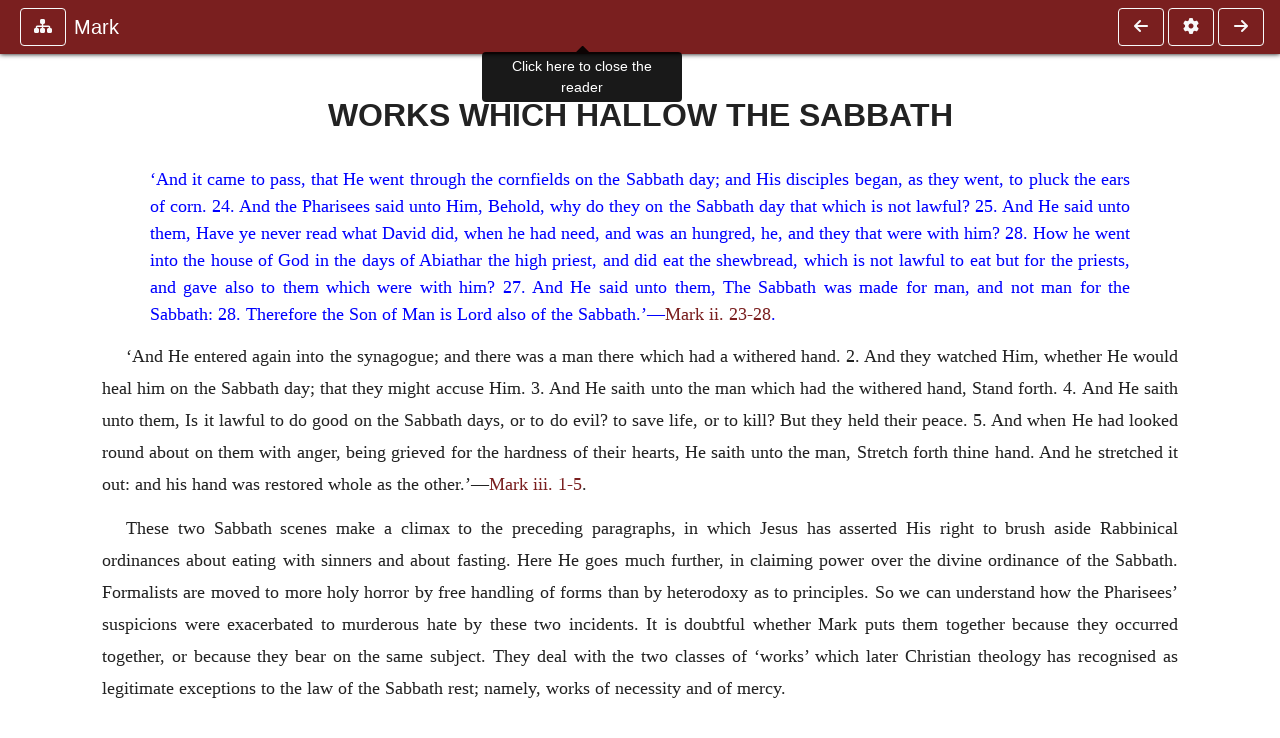

--- FILE ---
content_type: text/html; charset=UTF-8
request_url: https://www.ccel.org/ccel/maclaren/mark.ii.xi.html
body_size: 10597
content:
<!DOCTYPE html PUBLIC "-//W3C//DTD XHTML+RDFa 1.1//EN"
    "http://www.w3.org/MarkUp/DTD/xhtml-rdfa-2.dtd">
<html xmlns=   "http://www.w3.org/1999/xhtml"
      lang=    "en"
      xml:lang="en"
      xmlns:dc="http://purl.org/dc/terms/">
    <head>
        <meta http-equiv="Content-Type" content="text/html; charset=utf-8" />
        <meta name='uid'       value='0' />
        <meta name='uname'     value='[not logged in]' />
        <meta name='umail'     value='[none]' />
        <meta name='isAdmin'   value='0' />
        <meta name='debug'     value='0' />
        <meta name="csrf-token" content="4jzuG1cREdTzh2kMvfm3ghAerCb8tovifzfVruy3" />
        <meta name="pageType"  value='' />
                
        <title>
           Alexander MacLaren: Expositions of Holy Scripture: Mark -
        Christian Classics Ethereal Library
</title>


<meta charset="UTF-8" />
<meta http-equiv="content-type"
    content="application/xhtml+xml; charset=utf-8" />

<meta name="viewport" content="width=device-width, initial-scale=1.0" />

<link rel="search" type="application/opensearchdescription+xml"
    title="CCEL" href="/ccelsearch.xml" />

<link rel="shortcut icon" type="image/x-icon"
    href="/img/favicon.ico" />
<link rel="apple-touch-icon"
    href="https://ccel.org/img/apple-touch-icon.png" />
<link rel="apple-touch-icon" sizes="114x114"
    href="https://ccel.org/img/apple-touch-icon@2x.png" />
<link rel="apple-touch-icon" sizes="72x72"
    href="https://ccel.org/img/apple-touch-icon_ipad.png" />
<link rel="apple-touch-icon" sizes="144x144"
    href="https://ccel.org/img/apple-touch-icon_ipad@2x.png" />




<link rel="stylesheet" type="text/css" 
    href="https://ccel.org/css/popup.css" />

<link rel="stylesheet" type="text/css" 
    href="https://ccel.org/css/icomoon.css" />

<link rel="stylesheet" type="text/css" 
    href="https://ccel.org/ccel/maclaren/mark/cache/mark.css" />

<link rel="stylesheet" type="text/css" 
    href="https://staticccel.org/fa/v6/css/all.css" />

<link rel="stylesheet" type="text/css" 
    href="https://ccel.org/css/reader.css" />

<link rel="stylesheet" type="text/css" 
    href="https://maxcdn.bootstrapcdn.com/bootstrap/4.3.1/css/bootstrap.min.css" id="bootstrap_css"/>

<link rel="stylesheet" type="text/css" 
    href="https://cdn.jsdelivr.net/gh/gitbrent/bootstrap4-toggle@3.4.0/css/bootstrap4-toggle.min.css" />

<link rel="stylesheet" type="text/css" 
    href="https://ccel.org/css/chartist.css" />

<link rel="stylesheet" type="text/css" 
    href="https://ccel.org/css/style.css" />

<link rel="stylesheet" type="text/css" 
    href="https://ccel.org/css/books.css" />

<link rel="stylesheet" type="text/css" 
    href="https://ccel.org/css/responsive.css" />

<link rel="stylesheet" type="text/css" 
    href="https://ccel.org/css/layout.css" />

<link rel="stylesheet" type="text/css" 
    href="https://ccel.org/css/layout-popup.css" />

<link rel="stylesheet" type="text/css" 
    href="https://ccel.org/css/home.css" />

<link rel="stylesheet" type="text/css" 
    href="https://ccel.org/css/page-front.css" />

<link rel="stylesheet" type="text/css" 
    href="https://ccel.org/css/readmore.css" />

<link rel="stylesheet" type="text/css" 
    href="https://staticccel.org/fa/v6/css/all.css" />

<link rel="stylesheet" type="text/css" 
    href="https://ccel.org/css/mainMenuBar.css" />

<link rel="stylesheet" type="text/css" media="only print"
    href="https://ccel.org/css/print.css" />


<script type="text/javascript">
	// UserUtils::makeJSPrefs()
	preferences = {};  // User preferences

</script>

<!-- IMMEDIATE -->

<script type="text/javascript"
	src="https://ccel.org/js/libraries/jquery-versions/jquery-2.2.4.js"></script>
<!-- IMMEDIATE -->

<script type="text/javascript"
	src="https://ccel.org/js/libraries/jquery-mobile/jquery-mobile-configuration.js"></script>
<!-- IMMEDIATE -->

<script type="text/javascript"
	src="https://ccel.org/js/libraries/jquery-mobile/jquery.mobile-1.4.5.js"></script>
<!-- IMMEDIATE -->

<script type="text/javascript"
	src="https://ccel.org/js/libraries/jquery-ui/jquery-ui.js"></script>

<!-- ccel_issue_js(), 28 items. -->

<script type="text/javascript"
	src="https://ccel.org/js/hammer.min.js"></script>


<script type="text/javascript"
	src="https://cdnjs.cloudflare.com/ajax/libs/popper.js/1.14.7/umd/popper.min.js"></script>


<script type="text/javascript"
	src="https://ccel.org/js/parallax/parallax.js"></script>


<script type="text/javascript"
	src="https://ccel.org/js/minify/ccel-book.js"></script>


<script type="text/javascript">
var page_author = "maclaren";
</script>


<script type="text/javascript">
var page_work = "mark";
</script>


<script type="text/javascript">
var page_version = "mark";
</script>


<script type="text/javascript">
var page_section = "ii.xi";
</script>


<script type="text/javascript">
var page_uid = "0";
</script>


<script type="text/javascript"
	src="https://ccel.org/js/minify/annotations.js"></script>


<script type="text/javascript"
	src="https://maxcdn.bootstrapcdn.com/bootstrap/4.3.1/js/bootstrap.min.js"></script>


<script type="text/javascript"
	src="https://cdn.jsdelivr.net/gh/gitbrent/bootstrap4-toggle@3.4.0/js/bootstrap4-toggle.min.js"></script>


<script type="text/javascript">

          //console.log("setting jq144");
          jq144 = jQuery;
          // Setting the following breaks a lot....
          //jQuery.noConflict( true ); // Make jQuery stay out of global scope
          //$( function () { FastClick.attach(document.body) } );
        
</script>


<script type="text/javascript"
	src="https://ccel.org/js/minify/CCELStartup.js"></script>


<script type="text/javascript"
	src="https://ccel.org/js/minify/ccel-util.js"></script>


<script type="text/javascript"
	src="https://ccel.org/js/libraries/jquery.scrollTo/jquery.scrollTo-min.js"></script>


<script type="text/javascript"
	src="https://ccel.org/js/libraries/jquery.localScroll/jquery.localscroll-min.js"></script>


<script type="text/javascript"
	src="https://ccel.org/js/minify/ccel-book-shared.js"></script>


<script type="text/javascript"
	src="https://ccel.org/js/minify/home.js"></script>


<script type="text/javascript"
	src="https://ccel.org/js/minify/advanced_search.js"></script>


<script type="text/javascript"
	src="https://ccel.org/js/minify/popup.js"></script>


<script type="text/javascript"
	src="https://ccel.org/js/minify/toolbar.js"></script>


<script type="text/javascript"
	src="https://ccel.org/js/minify/xlinker.js"></script>


<script type="text/javascript"
	src="https://ccel.org/js/dev.js"></script>


<script type="text/javascript">
function initNote(t) { return true; }

</script>


<script type="text/javascript">
var annotate_url = 'https://ccel.org/annotate';
</script>


<script type="text/javascript"
	src="https://ccel.org/js/minify/drupalStuff.js"></script>


<script type="text/javascript"
	src="https://ccel.org/js/FastClick.min.js"></script>


<script src="https://www.google.com/recaptcha/api.js" async defer></script>

<script async src=
	"https://www.googletagmanager.com/gtag/js?id=UA-609536-1">
</script>
<!-- Global site tag (gtag.js) - Google Analytics -->
<script async src="https://www.googletagmanager.com/gtag/js?id=G-N8CECQX6CR"></script>
<script>
  window.dataLayer = window.dataLayer || [];
  function gtag(){dataLayer.push(arguments);}
  gtag('js', new Date());

  gtag('config', 'G-N8CECQX6CR');
</script>
<script>
	window.dataLayer = window.dataLayer || [];
	function gtag()
	{
		dataLayer.push( arguments );
	}
	gtag( 'js', new Date() );
	gtag( 'config', 'UA-609536-1' );
</script>
<script type="text/javascript">
    $(function()
    {
        if ($.fn.superfish !== undefined)
        {
            $('#nav-top > ul').superfish({ dropShadows: false });
            /* Disable the CSS :hover-based menu */
            $('body').removeClass('no-superfish');
        }

        
        /* unhide elements requiring JS to run. */
        $('.noscript-hide').removeClass('noscript-hide');
    });   
</script>

<script type="text/javascript">
    /*alert("Doing ajaxSetup: " +
            $('meta[name="csrf-token"]').attr('content')); */
    setTimeout( function() {
	        $.ajaxSetup({
	        headers: {
	            'X-CSRF-TOKEN': $('meta[name="csrf-token"]').attr('content')
	        }});
        }, 1000 );
</script>

    </head>

    <body class=" body " onload="javascript:CCELStartup();">
        <div id="fatness">
            <div id="main-content">
                                <div id="main" role="main" class="container pl-3 pr-3">
                    
                    <div id="content">
                        
                        
                        
                            <a id="book_section_id" name="ii.xi"></a>
    <div id="book-section" class="contentSection">

        <div class="collapse overflow-auto" id="reader-toc"><form action="/search" accept-charset="UTF-8" method="get" id="ccelmod-book-menu-searchbox">
    <input type="hidden" name="authorID[]" id="edit-authorID" value="maclaren"/>
    <input type="hidden" name="workID[]" id="edit-workID" value="mark"/>
    <input type="hidden" name="versionID[]" id="edit-versionID" value="mark"/>
    <input type="hidden" name="highlight" id="edit-highlight" value="1"/>
    <div class="input-group">
        <input type="text" name="text" class="form-control outline-dark" placeholder="Search this book"
            aria-label="search within this book" aria-describedby="button-addon2"/>
        <div class="input-group-append">
            <button class="btn btn-outline-dark btn-dark text-white" type="submit" id="button-addon2"><i class="fas fa-search"></i></button>
        </div>
    </div>
</form>
<h2 class="text-muted mt-3">Contents</h2>
<div id="navbar-popup-loading"><em>loading…</em></div>
<ul class="list-group list-group-flush">
    <div id="navbar-popup-content"></div>
</ul>
</div>
<nav class="navbar bg-ccel-red navbar-dark fixed-top">
    <div class="d-flex flex-nowrap w-100">
        <button class="book-navbar-toc btn btn-outline-light flex-grow-0 no-animate ml-1" type="button" data-toggle="collapse" data-target="#reader-toc">
            <span class="fas fa-fw fa-sitemap"></span>
        </button>
        <a id="nav-workTitle" class="navbar-brand flex-grow-1 text-truncate pl-2" data-toggle="tooltip"
            title="Click here to close the reader" href="https://ccel.org/ccel/maclaren/mark/mark.">
                Mark
        </a>
                <a href='https://ccel.org/ccel/maclaren/mark/mark.ii.x.html'>
            <button id="nav-prev-button" rel="prev" class="flex-grow-0 d-none d-md-inline-block btn btn-outline-light no-animate ml-1"
                type="button" title="The Secret of Gladness">
                <span class="fa fa-fw fa-arrow-left"></span>
            </button>
        </a>
                <button class="book-navbar-settings btn btn-outline-light flex-grow-0 no-animate ml-1" type="button" data-toggle="collapse" data-target=".collapsible-settings">
            <span class="fa  fa-fw fa-cog"></span>
        </button>
                <a href='https://ccel.org/ccel/maclaren/mark/mark.ii.xii.html'>
            <button id="nav-next-button" rel="next" class="btn d-none d-md-inline-block btn-outline-light flex-grow-0 no-animate ml-1"
                type="button" title="The Anger and Grief of Jesus">
                <span class="fa fa-fw fa-arrow-right"></span>
            </button>
        </a>
                </div>
    <div class="collapsible-settings w-100 collapse mt-3 pt-3 position-relative border-top">
        <div class="d-flex flex-wrap align-items-stretch">
                        <div class="pr-4 pb-4 w-sm-33 w-50 mw-xl-16 w-xl-auto flex-grow-1 flex-grow-xl-0">
               <label class="form-label text-white-75 d-block" for="reader_theme">Theme</label>
               <div class="d-flex align-items-center flex-nowrap">
                    <i class="fa fa-sun p-2 text-light"></i>
                    <input type="checkbox" id="reader_theme" class="tgl tgl-flat" 
                        data-onstyle="bg-secondary text-light" data-offstyle="bg-secondary text-light" data-style="border"
                        onchange="javacript:ccel_book_popup_theme_choose(this.checked ? 'dark' : 'light');">
                    <label class="tgl-btn" for="reader_theme" data-tgl-on="Dark" data-tgl-off="Light"></label>
                    <i class="fa fa-moon p-2 text-light"></i>
               </div>
            </div>
                        <div class="pr-4 pb-4 w-50 w-sm-33 mw-xl-16 w-xl-auto flex-grow-1 flex-grow-xl-0">
                <label class="form-label text-white-75 d-block" for="reader_font">Font</label>
                <div class="d-flex align-items-center flex-nowrap">
                    <span class="mr-2 text-light text-nowrap menu-font-serif">Aa</span>
                    <input type="checkbox" id="reader_font" class="tgl tgl-flat"
                        checked
                        onchange="javascript:ccel_book_popup_font_family_choose(this.checked ? 'sans-serif' : 'serif');">
                    <label class="tgl-btn" for="reader_font" data-tgl-on="Sans" data-tgl-off="Serif"></label>
                    <span class="ml-2 text-light text-nowrap menu-font-sans-serif">Aa</span>
                </div>
            </div>
            <div class="pr-4 pb-4 w-sm-75 w-auto flex-grow-1">
                <label class="form-label text-white-75 d-block" for="reader_text_size">Text Size</label>
                <div class="d-flex align-items-center flex-nowrap">
                    <button id="btn_font_size_decrease" class="btn btn-sm mr-2 text-light text-nowrap menu-font-small">
                        A <i class="fa fa-caret-down"></i>
                    </button>
                    <input type="range" id="reader_text_size" class="d-inline-block custom-range text-light d-inline-block"
                        min="0" max="5" step="1" value=""
                        onchange="javascript:ccel_book_popup_font_size_choose(this.value);">
                    <button id="btn_font_size_increase" class="btn btn-sm ml-2 text-light text-nowrap menu-font-large">
                        <h5>A <i class="fa fa-caret-up"></i></h5>
                    </button>
                </div>
            </div>

            <div class="pr-4 pb-4 w-sm-33 w-50 mw-xl-16 w-xl-auto flex-grow-1" id="edit-bver-popup-wrapper">
                <label class="form-label text-white-75 d-block" for="edit-bver-popup">Bible Version</label>
                <select class="form-control bg-ccel-red text-light outline-ccel-red bver-popup-ajax-chooser"
                    id="edit-bver-popup" name="bver_popup" data-style="border"
                    onchange="javascript:ccel_book_popup_choose_ie('bver', this);">
                    <option value="disable">Disable scripture popups</option>
        <option value="KJV">
        King James Version
    </option>
            <option value="ASV">
        American Standard Version
    </option>
            <option value="WEB">
        World English Bible
    </option>
                    </select>
            </div>
            
            <div class="pr-4 pb-4 w-sm-33 w-50 mw-xl-16 w-xl-auto flex-grow-1">
                <label class="form-label text-white-75 d-block" for="reader_show_footnotes">Show footnotes</label>
                <select class="form-control bg-ccel-red text-light outline-ccel-red" id="reader_show_footnotes" data-style="border"
                    onchange="javascript:ccel_book_popup_footnote_choose(this.value);">
                    <option value="hidden" >When clicked</option>
                    <option value="foot" >On the bottom</option>
                    <option value="margin" >On the side</option>
                </select>
            </div>
            <div class="pr-4 pb-4 w-50 w-sm-33 mw-xl-16 w-xl-auto d-none d-xl-block flex-grow-1 flex-grow-xl-0">
                <label class="form-label text-white-75 d-block" for="reader_font">Reader Width</label>
                <div class="d-flex align-items-center flex-nowrap">
                    <span class="mr-2 text-light text-nowrap"><i class="fa fa-expand"></i></span>
                    <input type="checkbox" id="widtha" class="tgl tgl-flat"
                        >
                    <label class="tgl-btn" for="widtha" data-tgl-on="Slim" data-tgl-off="Full"></label>
                    <span class="ml-2 text-light text-nowrap"><i class="fa fa-compress"></i></span>
                </div>
            </div>
                    </div>
   </div>
            <div id="usertagbar" class="tags hidden" data-tag-count="0">
            <ul>Tags:
            </ul>
        </div>
    </nav>
  <a href='https://ccel.org/ccel/maclaren/mark/mark.ii.x.html'>
      <button class="btn btn-secondary d-block d-md-none h-100 hover-show fix-left"
        type="button" title="The Secret of Gladness">
        <span class="fa fa-fw fa-arrow-left"></span>
      </button>
  </a>
    <a href='https://ccel.org/ccel/maclaren/mark/mark.ii.xii.html'>
        <button class="btn btn-secondary d-block d-md-none h-100 hover-show fix-right"
            type="button" title="The Anger and Grief of Jesus">
            <span class="fa fa-fw fa-arrow-right"></span>
        </button>
    </a>

        <div id="navbar-spacer" class="spacer">&nbsp;</div>

        <div id="theText"
            class="book-font-size-malleable book-font-family-malleable
                book-font-family-
                book-theme-malleable book-theme-
                book-font-size-normal
                book-reflow-mode-reflowMode"
            navigation="true"
            popup_version="NIV"
            footnote=""
            reader_width="full">
                                
                  <a xmlns="http://www.w3.org/1999/xhtml" id="book_section_id" name="ii.xi"></a><table xmlns="http://www.w3.org/1999/xhtml" class="book_navbar" id="book_navbar_top"> <tbody> <tr> <td class="book_navbar_prev"><a href="mark.ii.x.html" name="prevNav">« Prev</a></td> <td class="book_navbar_title">Works Which Hallow the Sabbath</td> <td class="book_navbar_next"><a href="mark.ii.xii.html" name="nextNav">Next »</a></td> </tr> </tbody> </table> <div xmlns="http://www.w3.org/1999/xhtml" class="book-content"><a name="ii.xi-p0.1"></a><h2 id="ii.xi-p0.2">WORKS WHICH HALLOW THE SABBATH</h2> <p class="sectintro" id="ii.xi-p1">‘And it came to pass, that He went through the cornfields on the Sabbath day; and His disciples began, as they went, to pluck the ears of corn. 24. And the Pharisees said unto Him, Behold, why do they on the Sabbath day that which is not lawful? 25. And He said unto them, Have ye never read what David did, when he had need, and was an hungred, he, and they that were with him? 28. How he went into the house of God in the days of Abiathar the high priest, and did eat the shewbread, which is not lawful to eat but for the priests, and gave also to them which were with him? 27. And He said unto them, The Sabbath was made for man, and not man for the Sabbath: 28. Therefore the Son of Man is Lord also of the Sabbath.’—<a class="scripRef" id="ii.xi-p1.1" href="/ccel/bible/asv.Mark.2.html#Mark.2.23" onclick="return goBible('nt','Mark','2','23','2','28');" onmouseover="popupVerse(this, 'Mark 2:23 - 2:28')" onmouseout="leaveVerse()" name="_Mark_2_23_2_28">Mark ii. 23-28</a>. </p> <p class="normal" id="ii.xi-p2">‘And He entered again into the synagogue; and there was a man there which had a withered hand. 2. And they watched Him, whether He would heal him on the Sabbath day; that they might accuse Him. 3. And He saith unto the man which had the withered hand, Stand forth. 4. And He saith unto them, Is it lawful to do good on the Sabbath days, or to do evil? to save life, or to kill? But they held their peace. 5. And when He had looked round about on them with anger, being grieved for the hardness of their hearts, He saith unto the man, Stretch forth thine hand. And he stretched it out: and his hand was restored whole as the other.’—<a class="scripRef" id="ii.xi-p2.1" href="/ccel/bible/asv.Mark.3.html#Mark.3.1" onclick="return goBible('nt','Mark','3','1','3','5');" onmouseover="popupVerse(this, 'Mark 3:1 - 3:5')" onmouseout="leaveVerse()" name="_Mark_3_1_3_5">Mark iii. 1-5</a>. </p> <p class="normal" id="ii.xi-p3">These two Sabbath scenes make a climax to the preceding paragraphs, in which Jesus has asserted His right to brush aside Rabbinical ordinances about eating with sinners and about fasting. Here He goes much further, in claiming power over the divine ordinance of the Sabbath. Formalists are moved to more holy horror by free handling of forms than by heterodoxy as to principles. So we can understand how the Pharisees’ suspicions were exacerbated to murderous hate by these two incidents. It is doubtful whether Mark puts them together because they occurred together, or because they bear on the same subject. They deal with the two classes of ‘works’ which later Christian theology has recognised as legitimate exceptions to the law of the Sabbath rest; namely, works of necessity and of mercy. </p> <p class="normal" id="ii.xi-p4">I. Whether we adopt the view that the disciples were clearing a path through standing corn, or the simpler one, that they gathered the ears of corn on the edge of a made path as they went, the point of the Pharisees’ objection was that they broke the Sabbath by plucking, which was a kind of reaping. According to Luke, their breach of the Rabbinical exposition of the law was an event more dreadful in the eyes of these narrow pedants; for there was not only reaping, but the analogue of winnowing and grinding, for the grains were rubbed in the disciples’ palms. What daring sin! What impious defiance of law! But of what law? Not that of the Fourth Commandment, which simply forbade ‘labour,’ but that of the doctors’ expositions of the commandment, which expended miraculous ingenuity and hair-splitting on deciding what was labour and what was not. The foundations of that astonishing structure now found in the Talmud were, no doubt, laid before Christ. This expansion of the prohibition, so as to take in such trifles as plucking and rubbing a handful of heads of corn, has many parallels there. </p> <p class="normal" id="ii.xi-p5">But it is noteworthy that our Lord does not avail Himself of the distinction between God’s commandment and men’s exposition of it. He does not embarrass himself with two controversies at once. At fit times He disputed Rabbinical authority, and branded their casuistry as binding grievous burdens on men; but here He allows their assumption of the equal authority of their commentary and of the text to pass unchallenged, and accepts the statement that His disciples had been doing what was unlawful on the Sabbath, and vindicates their breach of law. </p> <p class="normal" id="ii.xi-p6">Note that His answer deals first with an example of similar breach of ceremonial law, and then rises to lay down a broad principle which governed that precedent, vindicates the act of the disciples, and draws for all ages a broad line of demarcation between the obligations of ceremonial and of moral law. Clearly, His adducing David’s act in taking the shewbread implies that the disciples’ reason for plucking the ears of corn was not to clear a path but to satisfy hunger. Probably, too, it suggests that He also was hungry, and partook of the simple food. </p> <p class="normal" id="ii.xi-p7">Note, too, the tinge of irony in that ‘Did ye <i>never</i> read?’ In all your minute study of the letter of the Scripture, did you never take heed to that page? The principle on which the priest at Nob let the hungry fugitives devour the sacred bread, was the subordination of ceremonial law to men’s necessities. It was well to lay the loaves on the table in the Presence, but it was better to take them and feed the fainting servant of God and his followers with them. Out of the very heart of the law which the Pharisees appealed to, in order to spin restricting prohibitions, Jesus drew an example of freedom which ran on all-fours with His disciples’ case. The Pharisees had pored over the Old Testament all their lives, but it would have been long before they had found such a doctrine as this in it. </p> <p class="normal" id="ii.xi-p8">Jesus goes on to bring out the principle which shaped the instance he gave. He does not state it in its widest form, but confines it to the matter in hand—Sabbath obligations. Ceremonial law in all its parts is established as a means to an end—the highest good of men. Therefore, the end is more important than the means; and, in any case of apparent collision, the means must give way that the end may be secured. External observances are not of permanent, unalterable obligation. They stand on a different footing from primal moral duties, which remain equally imperative whether doing them leads to physical good or evil. David and his men were bound to keep these, whether they starved or not; but they were not bound to leave the shew bread lying in the shrine, and starve. </p> <p class="normal" id="ii.xi-p9">Man is made for the moral law. It is supreme, and he is under it, whether obedience leads to death or not. But all ceremonial regulations are merely established to help men to reach the true end of their being, and may be suspended or modified by his necessities. The Sabbath comes under the class of such ceremonial regulations, and may therefore be elastic when the pressure of necessity is brought to bear. </p> <p class="normal" id="ii.xi-p10">But note that our Lord, even while thus defining the limits of the obligation, asserts its universality. ‘The Sabbath was made for man’—not for a nation or an age, but for all time and for the whole race. Those who would sweep away the observance of the weekly day of rest are fond of quoting this text; but they give little heed to its first clause, and do not note that their favourite passage upsets their main contention, and establishes the law of the Sabbath as a possession for the world for ever. It is not a burden, but a privilege, made and meant for man’s highest good. </p> <p class="normal" id="ii.xi-p11">Christ’s conclusion that He is ‘Lord even of the Sabbath’ is based upon the consideration of the true design of the day. If it is once understood that it is appointed, not as an inflexible duty, like the obligation of truth or purity, but as a means to man’s good, physical and spiritual, then He who has in charge all man’s higher interests, and who is the perfect realisation of the ideal of manhood, has full authority to modify and suspend the ceremonial observance if in His unerring judgment the suspension is desirable. </p> <p class="normal" id="ii.xi-p12">This is not an abrogation of the Sabbath, but, on the contrary, a confirmation of the universal and merciful appointment. It does not give permission to keep or neglect it, according to whim or for the sake of amusement, but it does draw, strong and clear, the distinction between a positive rite which may be modified, and an unchangeable precept of the moral law which it is better for a man to die than to neglect or transgress. </p> <p class="normal" id="ii.xi-p13">The second Sabbath scene deals with the same question from another point of view. Works of necessity warranted the supercession of Sabbath law; works of beneficence are no breaches of it. There are circumstances in which it is right to do what is not ‘lawful’ on the Sabbath, for such works as healing the man with a withered hand are always ‘lawful.’ </p> <p class="normal" id="ii.xi-p14">We note the cruel indifference to the sufferer’s woe which so characteristically accompanies a religion which is mainly a matter of outside observances. What cared the Pharisees whether the poor cripple was healed or no? They wanted him cured only that they might have a charge against Jesus. Note, too, the strange condition of mind, which recognised Christ’s miraculous power, and yet considered Him an impious sinner. </p> <p class="normal" id="ii.xi-p15">Observe our Lord’s purpose to make the miracle most conspicuous. He bids the man stand out in the midst, before all the cold eyes of malicious Pharisees and gaping spectators. A secret espionage was going on in the synagogue. He sees it all, and drags it into full light by setting the man forth and by His sudden, sharp thrust of a question. He takes the first word this time, and puts the stealthy spies on the defensive. His interrogation may possibly be regarded as having a bearing on their conduct, for there was murder in their hearts (<a class="scripRef" id="ii.xi-p15.1" href="/ccel/bible/asv.Mark.2.html#Mark.2.6" onclick="return goBible('nt','Mark','2','6','2','6');" onmouseover="popupVerse(this, 'Mark 2:6 - 2:6')" onmouseout="leaveVerse()" name="_Mark_2_6_0_0">verse 6</a>). There they sat with solemn faces, posing as sticklers for law and religion, and all the while they were seeking grounds for killing Him. Was that Sabbath work? Whether would He, if He cured the shrunken arm, or they, if they gathered accusations with the intention of compassing His death, be the Sabbath-breakers? </p> <p class="normal" id="ii.xi-p16">It was a sharp, swift cut through their cloak of sanctity; but it has a wider scope than that. The question rests on the principle that good omitted is equivalent to evil committed. If we can save, and do not, the responsibility of loss lies on us. If we can rescue, and let die, our brother’s blood reddens our hands. Good undone is not merely negative. It is positive evil done. If from regard to the Sabbath we refrained from doing some kindly deed alleviating a brother’s sorrow, we should not be inactive, but should have done something by our very not doing, and what we should do would be evil. It is a pregnant saying which has many solemn applications. </p> <p class="normal" id="ii.xi-p17">No wonder that they ‘held their peace.’ Unless they had been prepared to abandon their position, there was nothing to be said. That silence indicated conviction and obstinate pride and rooted hatred which would not be convinced, conciliated, or softened. Therefore Jesus looked on them with that penetrating, yearning gaze, which left ineffaceable remembrances on the beholders, as the frequent mention of it indicates. </p> <p class="normal" id="ii.xi-p18">The emotions in Christ’s heart as He looked on the dogged, lowering faces are expressed in a remarkable phrase, which is probably best taken as meaning that grief mingled with His anger. A wondrous glimpse into that tender heart, which in all its tenderness is capable of righteous indignation, and in all its indignation does not set aside its tenderness! Mark that not even the most rigid prohibitions were broken by the process of cure. It was no breach of the fantastic restrictions which had been engrafted on the commandment, that Jesus should bid the man put out his hand. Nobody could find fault with a man for doing that. These two things, a word and a movement of muscles, were all. So He did ‘heal on the Sabbath,’ and yet did nothing that could be laid hold of. </p> <p class="normal" id="ii.xi-p19">But let us not miss the parable of the restoration of the maimed and shrunken powers of the soul, which the manner of the miracle gives. Whatever we try to do because Jesus bids us, He will give us strength to do, however impossible to our unaided powers it is. In the act of stretching out the hand, ability to stretch it forth is bestowed, power returns to atrophied muscles, stiffened joints are suppled, the blood runs in full measure through the veins. So it is ever. Power to obey attends on the desire and effort to obey. </p> </div> <table xmlns="http://www.w3.org/1999/xhtml" class="book_navbar" id="book_navbar_bottom"> <tbody> <tr> <td class="book_navbar_prev"><a href="mark.ii.x.html">« Prev</a></td> <td class="book_navbar_title">Works Which Hallow the Sabbath</td> <td class="book_navbar_next"><a href="mark.ii.xii.html">Next »</a></td> </tr> </tbody> </table>
                      </div>
    </div>
    <div class="popover selection-popup no-select pt-2 pl-2 fade bs-popover-bottom show" role="tooltip" x-placement="top" style="display: none;">
    <div class="arrow"></div>
    <div class="popover-body">
                <button class="btn btn-warning mr-2 mb-2" title="Highlight selected text in yellow"
            data-annotation-action="highlight" data-annotation-color="yellow">
            <i class="fa fa-fw fa-highlighter"></i>
        </button>
                <button class="btn btn-primary mr-2 mb-2" title="Highlight selected text in blue"
            data-annotation-action="highlight" data-annotation-color="blue">
            <i class="fa fa-fw fa-highlighter"></i>
        </button>
                <button class="btn btn-success mr-2 mb-2" title="Highlight selected text in green"
            data-annotation-action="highlight" data-annotation-color="green">
            <i class="fa fa-fw fa-highlighter"></i>
        </button>
                <button class="btn btn-danger position-relative mr-2 mb-2" data-annotation-action="remove" title="Remove highlighting from selected text">
            <i class="fa fa-fw fa-highlighter"></i>
            <i class="fa fa-fw fa-times text-light position-absolute" style="bottom: 6px; right: 4px; text-shadow: 0 0 2px #000, 0 0 2px #000"></i></button>
                <div>
            Please <a href="/login">login</a> or
            <a href="/register">register</a> to save highlights and make annotations.
        </div>
            </div>
</div>


                        <span style="display:none;">VIEWNAME is 
                            <q>    workSection
 </q></span>

                        
                        <script type="text/javascript"
                            src="https://ccel.org/js/dru_themes_ccel2010/navbarMenu.js">
                        </script>
                        
                        <div id="content-foot" class="content-foot">
                            
                            
                        </div>

                        
                    </div>

                    <br clear="both">
                </div>
            </div>

                    </div>
    </body>
</html>


--- FILE ---
content_type: text/css
request_url: https://ccel.org/ccel/maclaren/mark/cache/mark.css
body_size: 161
content:
.book-content p.normal { text-indent: .25in; margin-top: 9pt; text-align: justify; }
.book-content p.continue { text-indent: 0in; margin-top: 9pt; text-align: justify; }
.book-content p.sectintro { margin-left: .5in; margin-right: .5in; text-indent: 0in; margin-top: 9pt; color: blue; line-height: 150%; text-align: justify; }


--- FILE ---
content_type: text/css
request_url: https://ccel.org/css/readmore.css
body_size: 812
content:
/* readmore.css (OBSOLETE)
 * 
 * CSS for a `Read More' system.
 *
 * To use, simply have this:
 *   <div id="thing" class="readmore-wrapper">
 *     <div class="readmore">…content…</div>
 *     <div class="readmore-ender"/></div>
 *     <div>
 *       <a href="#thing" class="readmore-expand">Read more</a>
 *     </div>
 *   </div>
 *
 * For example:
 *   http://ccel.org/ccel/calvin
 *   http://ccel.org/ccel/calvin#biography
 *
 * As of 2017-12-13, those examples seem to have no "readmore" feature
 * on regular or mobile browsers I tried (there's a "show all N works", but
 * no sign of "readmore" in the HTML (though possibly it only gets
 * added by some Javascript... At any rate, we'd need to port to Laravel.
 *
 * \see also readmore.js.
 */

.readmore {
  /* Establish a new containing block for the readmore-ender */
  position: relative;
}
.readmore .readmore-ender {
  position: absolute;
  bottom: 0;

  width: 100%;
  height: 2em;

  /* 0xef = 239, so #efefef == rgb(239, 239, 239). Retrieved from layout.css:#content. */
  background-image: linear-gradient(
    to bottom,
    rgba(239, 239, 239, 0),
    rgba(239, 239, 239, 1)
  );
  background-image: -o-linear-gradient(
    to bottom,
    rgba(239, 239, 239, 0),
    rgba(239, 239, 239, 1)
  );
  background-image: -moz-linear-gradient(
    to bottom,
    rgba(239, 239, 239, 0),
    rgba(239, 239, 239, 1)
  );
  background-image: -ie-linear-gradient(
    to bottom,
    rgba(239, 239, 239, 0),
    rgba(239, 239, 239, 1)
  );
  background-image: -ms-linear-gradient(
    to bottom,
    rgba(239, 239, 239, 0),
    rgba(239, 239, 239, 1)
  );
}

/* Activate the readmore stuff when JS is available */
.readmore .readmore-ender,
.readmore-expand {
  display: none;
}
.js .readmore .readmore-ender,
.js .readmore-expand {
  display: block;
}
.js .readmore {
  max-height: 32em;
  overflow: hidden;
}
/* React to expansion of the readmore */
.js .readmore-expanded .readmore {
  max-height: none;
  overflow: visible;
}
.js .readmore-expanded .readmore-expand,
.js .readmore-expanded .readmore-ender {
  display: none;
}


--- FILE ---
content_type: application/javascript
request_url: https://ccel.org/js/libraries/jquery-mobile/jquery-mobile-configuration.js
body_size: 255
content:
/*
 * Ideally fixes problems caused by jquery mobile implementing its "features" by default
 */

jQuery( document ).bind( "mobileinit", function(){
	// Apply overrides here
	jQuery.mobile.ajaxEnabled = false;
	jQuery.mobile.loadingMessage = false;
	jQuery.mobile.pushStateEnabled = false;
	jQuery.mobile.hashListeningEnabled = false;
	jQuery.mobile.defaultPageTransition = 'none';
	jQuery.mobile.autoInitializePage = false;
} );

--- FILE ---
content_type: application/javascript
request_url: https://ccel.org/js/FastClick.min.js
body_size: 2342
content:
/*
 FastClick: polyfill to remove click delays on browsers with touch UIs.

 @version 0.6.7
 @codingstandard ftlabs-jsv2
 @copyright The Financial Times Limited [All Rights Reserved]
 @license MIT License (see LICENSE.txt)
*/
function FastClick(a){var b,c=this;this.trackingClick=!1;this.trackingClickStart=0;this.targetElement=null;this.lastTouchIdentifier=this.touchStartY=this.touchStartX=0;this.touchBoundary=10;this.layer=a;if(!a||!a.nodeType)throw new TypeError("Layer must be a document node");this.onClick=function(){return FastClick.prototype.onClick.apply(c,arguments)};this.onMouse=function(){return FastClick.prototype.onMouse.apply(c,arguments)};this.onTouchStart=function(){return FastClick.prototype.onTouchStart.apply(c,
arguments)};this.onTouchEnd=function(){return FastClick.prototype.onTouchEnd.apply(c,arguments)};this.onTouchCancel=function(){return FastClick.prototype.onTouchCancel.apply(c,arguments)};FastClick.notNeeded(a)||(this.deviceIsAndroid&&(a.addEventListener("mouseover",this.onMouse,!0),a.addEventListener("mousedown",this.onMouse,!0),a.addEventListener("mouseup",this.onMouse,!0)),a.addEventListener("click",this.onClick,!0),a.addEventListener("touchstart",this.onTouchStart,!1),a.addEventListener("touchend",
this.onTouchEnd,!1),a.addEventListener("touchcancel",this.onTouchCancel,!1),Event.prototype.stopImmediatePropagation||(a.removeEventListener=function(b,c,e){var f=Node.prototype.removeEventListener;"click"===b?f.call(a,b,c.hijacked||c,e):f.call(a,b,c,e)},a.addEventListener=function(b,c,e){var f=Node.prototype.addEventListener;"click"===b?f.call(a,b,c.hijacked||(c.hijacked=function(a){a.propagationStopped||c(a)}),e):f.call(a,b,c,e)}),"function"===typeof a.onclick&&(b=a.onclick,a.addEventListener("click",
function(a){b(a)},!1),a.onclick=null))}FastClick.prototype.deviceIsAndroid=0<navigator.userAgent.indexOf("Android");FastClick.prototype.deviceIsIOS=/iP(ad|hone|od)/.test(navigator.userAgent);FastClick.prototype.deviceIsIOS4=FastClick.prototype.deviceIsIOS&&/OS 4_\d(_\d)?/.test(navigator.userAgent);FastClick.prototype.deviceIsIOSWithBadTarget=FastClick.prototype.deviceIsIOS&&/OS ([6-9]|\d{2})_\d/.test(navigator.userAgent);
FastClick.prototype.needsClick=function(a){switch(a.nodeName.toLowerCase()){case "button":case "select":case "textarea":if(a.disabled)return!0;break;case "input":if(this.deviceIsIOS&&"file"===a.type||a.disabled)return!0;break;case "label":case "video":return!0}return/\bneedsclick\b/.test(a.className)};
FastClick.prototype.needsFocus=function(a){switch(a.nodeName.toLowerCase()){case "textarea":case "select":return!0;case "input":switch(a.type){case "button":case "checkbox":case "file":case "image":case "radio":case "submit":return!1}return!a.disabled&&!a.readOnly;default:return/\bneedsfocus\b/.test(a.className)}};
FastClick.prototype.sendClick=function(a,b){var c,d;document.activeElement&&document.activeElement!==a&&document.activeElement.blur();d=b.changedTouches[0];c=document.createEvent("MouseEvents");c.initMouseEvent("click",!0,!0,window,1,d.screenX,d.screenY,d.clientX,d.clientY,!1,!1,!1,!1,0,null);c.forwardedTouchEvent=!0;a.dispatchEvent(c)};FastClick.prototype.focus=function(a){var b;this.deviceIsIOS&&a.setSelectionRange?(b=a.value.length,a.setSelectionRange(b,b)):a.focus()};
FastClick.prototype.updateScrollParent=function(a){var b,c;b=a.fastClickScrollParent;if(!b||!b.contains(a)){c=a;do{if(c.scrollHeight>c.offsetHeight){b=c;a.fastClickScrollParent=c;break}c=c.parentElement}while(c)}b&&(b.fastClickLastScrollTop=b.scrollTop)};FastClick.prototype.getTargetElementFromEventTarget=function(a){return a.nodeType===Node.TEXT_NODE?a.parentNode:a};
FastClick.prototype.onTouchStart=function(a){var b,c,d;if(1<a.targetTouches.length)return!0;b=this.getTargetElementFromEventTarget(a.target);c=a.targetTouches[0];if(this.deviceIsIOS){d=window.getSelection();if(d.rangeCount&&!d.isCollapsed)return!0;if(!this.deviceIsIOS4){if(c.identifier===this.lastTouchIdentifier)return a.preventDefault(),!1;this.lastTouchIdentifier=c.identifier;this.updateScrollParent(b)}}this.trackingClick=!0;this.trackingClickStart=a.timeStamp;this.targetElement=b;this.touchStartX=
c.pageX;this.touchStartY=c.pageY;200>a.timeStamp-this.lastClickTime&&a.preventDefault();return!0};FastClick.prototype.touchHasMoved=function(a){a=a.changedTouches[0];var b=this.touchBoundary;return Math.abs(a.pageX-this.touchStartX)>b||Math.abs(a.pageY-this.touchStartY)>b?!0:!1};FastClick.prototype.findControl=function(a){return void 0!==a.control?a.control:a.htmlFor?document.getElementById(a.htmlFor):a.querySelector("button, input:not([type=hidden]), keygen, meter, output, progress, select, textarea")};
FastClick.prototype.onTouchEnd=function(a){var b,c,d;d=this.targetElement;this.touchHasMoved(a)&&(this.trackingClick=!1,this.targetElement=null);if(!this.trackingClick)return!0;if(200>a.timeStamp-this.lastClickTime)return this.cancelNextClick=!0;this.lastClickTime=a.timeStamp;b=this.trackingClickStart;this.trackingClick=!1;this.trackingClickStart=0;this.deviceIsIOSWithBadTarget&&(d=a.changedTouches[0],d=document.elementFromPoint(d.pageX-window.pageXOffset,d.pageY-window.pageYOffset));c=d.tagName.toLowerCase();
if("label"===c){if(b=this.findControl(d)){this.focus(d);if(this.deviceIsAndroid)return!1;d=b}}else if(this.needsFocus(d)){if(100<a.timeStamp-b||this.deviceIsIOS&&window.top!==window&&"input"===c)return this.targetElement=null,!1;this.focus(d);if(!this.deviceIsIOS4||"select"!==c)this.targetElement=null,a.preventDefault();return!1}if(this.deviceIsIOS&&!this.deviceIsIOS4&&(b=d.fastClickScrollParent)&&b.fastClickLastScrollTop!==b.scrollTop)return!0;this.needsClick(d)||(a.preventDefault(),this.sendClick(d,
a));return!1};FastClick.prototype.onTouchCancel=function(){this.trackingClick=!1;this.targetElement=null};FastClick.prototype.onMouse=function(a){return!this.targetElement||a.forwardedTouchEvent||!a.cancelable?!0:!this.needsClick(this.targetElement)||this.cancelNextClick?(a.stopImmediatePropagation?a.stopImmediatePropagation():a.propagationStopped=!0,a.stopPropagation(),a.preventDefault(),!1):!0};
FastClick.prototype.onClick=function(a){if(this.trackingClick)return this.targetElement=null,this.trackingClick=!1,!0;if("submit"===a.target.type&&0===a.detail)return!0;a=this.onMouse(a);a||(this.targetElement=null);return a};
FastClick.prototype.destroy=function(){var a=this.layer;this.deviceIsAndroid&&(a.removeEventListener("mouseover",this.onMouse,!0),a.removeEventListener("mousedown",this.onMouse,!0),a.removeEventListener("mouseup",this.onMouse,!0));a.removeEventListener("click",this.onClick,!0);a.removeEventListener("touchstart",this.onTouchStart,!1);a.removeEventListener("touchend",this.onTouchEnd,!1);a.removeEventListener("touchcancel",this.onTouchCancel,!1)};
FastClick.notNeeded=function(a){var b;if("undefined"===typeof window.ontouchstart)return!0;if(/Chrome\/[0-9]+/.test(navigator.userAgent))if(FastClick.prototype.deviceIsAndroid){if((b=document.querySelector("meta[name=viewport]"))&&-1!==b.content.indexOf("user-scalable=no"))return!0}else return!0;return"none"===a.style.msTouchAction?!0:!1};FastClick.attach=function(a){return new FastClick(a)};
"undefined"!==typeof define&&define.amd?define(function(){return FastClick}):"undefined"!==typeof module&&module.exports?(module.exports=FastClick.attach,module.exports.FastClick=FastClick):window.FastClick=FastClick;



--- FILE ---
content_type: application/javascript
request_url: https://ccel.org/js/minify/drupalStuff.js
body_size: 1610
content:
/* eslint-disable camelcase */
/* eslint-disable no-unused-vars */
/* eslint-disable no-undef */

/** drupalStuff.js
 *
 *  @brief Ports of some Drupal functions that are used in CCEL Javascript.
 *
 *  Invoked from CommonHead blade.
 *
 *  Some ofThis code used to be kept in the header directly.
 */
SEEN_drupalStuff = 1;

if (typeof Drupal === 'undefined') { Drupal = {}; }

var ccel_uid = 0;
var jq144 = jQuery;
// jQuery.noConflict( true );

//
$(function () { FastClick.attach(document.body); });

// This is moving to makeJSPrefs, etc:
jQuery.extend(Drupal.settings, {
  basePath: '/',
  ccelmod: {
    bible_books: { ot: 'asv', ap: 'kjv', nt: 'asv' },
    module_path: 'sites/ccel.org/modules/ccelmod',
    quote_url: 'quote/add',
    selection_url: 'selection',
    subscriber: false,
    theme: 'ccel2010',
    uid: 0
  },
  googleanalytics: {
    trackOutbound: 1,
    trackMailto: 1,
    trackDownload: 1,
    trackDownloadExtensions: '7z|aac|arc|arj|asf|asx|avi|bin|csv|doc(x|m)?|dot(x|m)?|exe|flv|gif|gz|gzip|hqx|jar|jpe?g|js|mp(2|3|4|e?g)|mov(ie)?|msi|msp|pdf|phps|png|ppt(x|m)?|pot(x|m)?|pps(x|m)?|ppam|sld(x|m)?|thmx|qtm?|ra(m|r)?|sea|sit|tar|tgz|torrent|txt|wav|wma|wmv|wpd|xls(x|m|b)?|xlt(x|m)|xlam|xml|z|zip'
  }
});

// ===========================================================================
(function (i, s, o, g, r, a, m) {
  i.GoogleAnalyticsObject = r;
  i[r] = i[r] || function () { (i[r].q = i[r].q || []).push(arguments); };
  i[r].l = 1 * new Date();
  a = s.createElement(o);
  m = s.getElementsByTagName(o)[0];
  a.async = 1;
  a.src = g;
  m.parentNode.insertBefore(a, m);
})(window, document, 'script', '//www.google-analytics.com/analytics.js', 'ga');

ga('create', 'UA-609536-1', { cookieDomain: 'auto' });
ga('set', 'anonymizeIp', true);
ga('send', 'pageview');

// ===========================================================================
$(function () {
  if ($.fn.superfish !== undefined) {
    $('#nav-top > ul').superfish({ dropShadows: false });
    /* Disable the CSS :hover-based menu */
    $('body').removeClass('no-superfish');
  }

  /* unhide elements requiring JS to run. */
  $('.noscript-hide').removeClass('noscript-hide');
});

// ===========================================================================
// https://www.drupal.org/docs/7/api/javascript-api/javascript-api-overview

/** Drupal.attributes
 *
 *  @param $attrs: assoc array of attributes to encode for HTML.
 *
 *  https://api.drupal.org/api/drupal/includes%21common.inc/function/drupal_attributes/6.x
 */
Drupal.attributes = function (attrs) {
  var s = '';
  for (var name in $attrs.keys()) {
    s = s + ' ' + name + '="' + check_plain(attrs[name]) + '"';
  }
  return $s;
};

/** Drupal.checkPlain
 *
 *  Escape for HTML
 *  https://api.drupal.org/api/drupal/includes%21bootstrap.inc/function/check_plain/6.x
 *  @see http://stackoverflow.com/questions/1787322
 */
Drupal.checkPlain = function (s) {
  var map = {
    '&': '&amp;',
    '<': '&lt;',
    '>': '&gt;',
    '"': '&quot;',
    "'": '&#apos;'
  };
  return text.replace(/[&<>"']/g, function (m) { return map[m]; });
};

/** Drupal.theme
 *
 *  Apply Drupal skins
 *  https://api.drupal.org/api/drupal/includes%21theme.inc/function/theme/6.x
 */
Drupal.theme = function (s) {
  return (NULL);
};

/** Drupal.t
 *
 *  Translate/localize utility
 */
Drupal.t = function (s) {
  return s;
};

/** Drupal.url
 *
 * https://api.drupal.org/api/drupal/includes%21common.inc/function/url/6.x
 */
Drupal.url = function (s) {
  return s;
};


--- FILE ---
content_type: text/plain
request_url: https://www.google-analytics.com/j/collect?v=1&_v=j102&aip=1&a=716730600&t=pageview&_s=1&dl=https%3A%2F%2Fwww.ccel.org%2Fccel%2Fmaclaren%2Fmark.ii.xi.html&ul=en-us%40posix&dt=Alexander%20MacLaren%3A%20Expositions%20of%20Holy%20Scripture%3A%20Mark%20-%20Christian%20Classics%20Ethereal%20Library&sr=1280x720&vp=1280x720&_u=YEBAAEABAAAAACAAI~&jid=1120255016&gjid=2135546413&cid=539683658.1767605641&tid=UA-609536-1&_gid=2125561799.1767605641&_r=1&_slc=1&z=1934072904
body_size: -449
content:
2,cG-XSLQMH32RM

--- FILE ---
content_type: application/javascript
request_url: https://ccel.org/js/dru_themes_ccel2010/navbarMenu.js
body_size: 550
content:
/* Makes the top items in the navbar not clickable in order to have the menu
 * be usable on all mobile device browsers.  This file should be loaded after
 * ccelSidr.js so that all of the side menu links will be clickable.
 */
jq144(document).ready(function() {
	
	// Prevent the top items in the navbar from being clickable, and remove their title
	$('#nav-top > ul li.depth-0.nav-top > div > a').each(function( index ) {
		var parentLi = $(this).parent().parent();
		$( this ).css( "cursor", "default" )
			.attr( "href", "#" )
			.removeAttr( "title" )
			.click(function( event ) {
				event.preventDefault();
				event.stopPropagation();
				$('.sfHover').not( parentLi ).removeClass("sfHover");
				parentLi.toggleClass("sfHover");
			});
	});
	
	// Do the same for the submenus
	$("#nav-top li.depth-1.menu:has('ul')").find( "a:first" ).each(function( index ) {
		var parentLi = $(this).parent().parent();
		var parentMenuLi = parentLi.parents("li.depth-0.nav-top");
		$( this ).css( "cursor", "default" )
			.attr( "href", "#" )
			.removeAttr( "title" )
			.click(function( event ) {
				event.preventDefault();
				event.stopPropagation();
				$('.sfHover').not( parentLi ).not( parentMenuLi ).removeClass("sfHover");
				parentLi.toggleClass("sfHover");
			});
	});
	
	// Hide the menu when clicking outside the menu
	$( window ).click(function( event ) {
		$('.sfHover').removeClass("sfHover");
	});
});


--- FILE ---
content_type: application/javascript
request_url: https://ccel.org/js/dev.js
body_size: 1447
content:
/** dev.js
 *  
 *  @brief Scripts needed only for developers.
 *  
 *  @author Steven DeRose.
 */

/** toCCELEquiv
 *  
 *  @brief Try to move to the same URI but on CCEL 2
 *
*   Specify height and/or width on window.open() to force a new window.
 */
function toCCELEquiv(e) {
    console.log("Going to equivalent CCEL 2 page");
    var ccel3URL = document.URL;
    var ccel2URL = ccel3URL.replace('sderose.rewrite.','');

    // screen.height and width, but no top/right/bottom/left
    var cwidth = screen.width;     //document.documentElement.clientWidth;
    var cheight = screen.height;   //document.documentElement.clientHeight;

    // Likewise for $(window)
    var wwidth = $(window).width();
    var wheight = $(window).height();

    var newLeft = cwidth - wwidth;

    if (0) {
       $w = "[ " + window.screenX + ", " + window.screenY +  " ]";
       $t = "[ newLeft: " + newLeft + " ]";
        console.log("window XY: " + $w + "; " + $t);
    }

    // Cannot seem to force new window to right edge!

    //var args = "height=" + wheight + ", left=" + newLeft;
    var args = "height=" + wheight + ",left=" + newLeft;
    if (1) args = "top="      + "0"     + ", left="  + newLeft +
                  ", height=" + wheight + ", width=" + wwidth;
    if (0) args = "top="      + "0"     + ", left="  + "0" +
                  ", height=" + "400"   + ", width=" + "800";
    if (0) args = "top=0, left=0, height=400, width=800";
    args += ", menubar=yes, toolbar=yes";
    console.log("open() args: '" + args + "'.");
    newWindow = window.open(ccel2URL, "CCEL_2_equivalent", args);
    newWindow.screenLeft = newLeft;
} // toCCELEquiv

/** toCCELCompare
 *  
 *  @brief Try to make a view of CCEL main and 3 in side-by-side panes.
 */
function toCCELCompare(e) {
    console.log("Comparing to CCEL 2 page");
    var u = document.URL;
    var c = u.replace('ccel.org/',
       'ccel.org/test/misc/compare/');
    window.location.href = c;
    //alert("URL is: " + c);
} // toCCELCompare

/** navigateTo
 *  
 *  @brief The Logging class should attach this to tracebacks, so (at least
 *  if you're logged in to the right machine), you can link straight from
 *  the traceback entries to the code.
 *  
 *  To use:
 *    <select onchange="navigateTo(this, 'window', false);">
 *        <option value="http://...">...</option>
 *    </select>
 *  
 *  @see also ~sderose/bingit/CCEL/editInITerm.scpt, which helps set up
 *  Mac OSX so you can link to source even if you're only ssh'd to a 
 *  machine with the source (and using iTerm, which is smart enough to
 *  support it).
 *
 *  @see https://stackoverflow.com/questions/1445263/
 *    changing-url-through-html-select
 */
function navigateTo(
    sel,           // pass 'this'
    target, 
    newWindow) {
    var url = sel.options[sel.selectedIndex].value;
    if (newWindow) {
        window.open(url, target, '');
    } else {
        window[target].location.href = url;
    }
} // navigateTo

/** showSize
 *
 */
function showSize() {
    var w = $(window).width();
    var h = $(window).height();
    alert("w " + w + ", h " + h);
}

/** findAtMediaRules
 *
 *  @brief Locate all the @media rules that might affect the element
 */
function findAtMediaRules(elem) {
    for (var i=0; i<document.styleSheets.length; i++) {
        var ss = document.styleSheets[i];
        // has bref, media, ownerNode, parentStyleSheet, rules, title, type
        
    }
}

/* End dev.js */


--- FILE ---
content_type: application/javascript
request_url: https://ccel.org/js/minify/advanced_search.js
body_size: 5527
content:
/* eslint-disable camelcase */
/* eslint-disable no-unused-vars */
/* eslint-disable no-undef */

/* -*- tab-width: 4; -*- */
/*
 * advanced-search.js
 *
 * Copyright 2006, 2011, 2016 Christian Classics Ethereal Library.
 *
 * This file is part of CCEL-Desktop.
 *
 * CCEL-Desktop is free software; you can redistribute it and/or modify
 * it under the terms of the GNU General Public License as published by
 * the Free Software Foundation; either version 2 of the License, or
 * (at your option) any later version.
 *
 * CCEL-Desktop is distributed in the hope that it will be useful,
 * but WITHOUT ANY WARRANTY; without even the implied warranty of
 * MERCHANTABILITY or FITNESS FOR A PARTICULAR PURPOSE.  See the
 * GNU General Public License for more details.
 *
 * You should have received a copy of the GNU General Public License
 * along with CCEL-Desktop; if not, write to the Free Software
 * Foundation, Inc., 59 Temple Place, Suite 330, Boston, MA  02111-1307  USA
 */

/*
 * The name of the parameter used to store the query term(s).
 * Several other parameters are created by assignment statements that were
 * inserted by PHP code in (Search.php) ccel_search_javascript_constants():
 *   CATEGORY    -- the general type of search
 *   URL_ADVANCED  -- base URL for advanced searches
 *   IS_ADVANCED   -- are we in an advanced search?
 *   ORDER     -- what we're sorting hits by
 *   AUTHOR_ID   --
 *   BOOK_ID
 */
var QUERY_PARAM = 'qu';

/*
 * A list of all the advanced search fields available for each type of search. This array determines
 * the contents of the dropdown menus.
 */
var fields = [];
fields.fulltext = ['contents', 'keyword', 'divTitle', 'scr', 'scriptureRef', 'scriptureCom',
  'scripture', 'comType', 'author', 'title', 'authorID', 'bookID'];
fields.books = ['keyword', 'author', 'title', 'ccsubjects', 'authorID', 'bookID', 'lccn',
  'publisher'];
fields.definitions = ['defTerm', 'type', 'keyword', 'author', 'title', 'authorID', 'bookID'];
fields.scripture = ['contents', 'scr', 'scriptureRef', 'scripture', 'scriptureCom', 'comType'];

// names of the fields to populate the dropdown menus
var fieldNames = [];
fieldNames.contents = 'Full text';
fieldNames.keyword = 'Keyword';
fieldNames.divTitle = 'Table of Contents';
fieldNames.scr = 'Scripture';
fieldNames.scripture = 'Scripture Passage';
fieldNames.scriptureCom = 'Scripture Commentary';
fieldNames.scriptureRef = 'Scripture Reference';
fieldNames.comType = 'Commentary Type';
fieldNames.author = 'Author';
fieldNames.title = 'Title';
fieldNames.authorID = 'Author ID';
fieldNames.bookID = 'Book ID';
fieldNames.ccsubjects = 'Subject';
fieldNames.lccn = 'LC Call Number';
fieldNames.publisher = 'Publisher';
fieldNames.defTerm = 'Term';
fieldNames.type = 'Term Type';
fieldNames.score = 'Relevance';

// The example tool-tips that appear onmouseover.
var fieldExampleHelp = [];
fieldExampleHelp.contents = ['Example full text searches:', 'God, "Jesus Christ", king*'];
fieldExampleHelp.keyword =
  ['Example keyword searches:', 'Augustine, Confessions, calvin, calcom01'];
fieldExampleHelp.divTitle =
  ['Example table of contents searches:', 'index, introduction, chapter'];
fieldExampleHelp.scr = ['Example scripture searches:',
  'Genesis, Matt. 1, John3.16, Gen.1-2, Deut 6:4-5, Mt 5:1-7:29'];
fieldExampleHelp.scripture = fieldExampleHelp.scr;
fieldExampleHelp.scriptureCom = fieldExampleHelp.scr;
fieldExampleHelp.scriptureRef = fieldExampleHelp.scr;
fieldExampleHelp.comType =
  ['Example commentary type searches:', 'commentary, sermon, hymn, scripture'];
fieldExampleHelp.author = ['Example author searches:', 'Augustine, Calvin, Schaff'];
fieldExampleHelp.title = ['Example title searches:', 'Bible, Encyclopedia, Uniformity'];
fieldExampleHelp.authorID = ['Example author ID searches:', 'augustine, albert, bible'];
fieldExampleHelp.bookID = ['Example book ID searches:', 'asv, calcom01, bibledict'];
fieldExampleHelp.ccsubjects = ['Example subject searches:', 'hymn, Bible, proofed, classic'];
fieldExampleHelp.lccn = ['Example Libray of Congress searches:', 'bv42, bv*, bs491'];
fieldExampleHelp.publisher = ['Example publisher searches:', 'London, New York'];
fieldExampleHelp.defTerm = ['Example term searches:', 'Aaron, martyrdom, Tarsus'];
fieldExampleHelp.type = ['Example term type searches:', 'dictionary, encyclopedia, scripture'];

// Tool-tip help on the various fields in the dropdown menu
var fieldSubjectHelp = [];
fieldSubjectHelp.contents = 'searches the contents of the book';
fieldSubjectHelp.keyword = 'searches by author name and ID, as well as book title and ID';
fieldSubjectHelp.divTitle = 'searches the section headers in the table of contents';
fieldSubjectHelp.scr = 'searches for scripture references, commentaries, and passages';
fieldSubjectHelp.scriptureRef = 'searches for documents that refer to a certain passage';
fieldSubjectHelp.scriptureCom = 'searches for commentaries on a certain passage';
fieldSubjectHelp.scripture = 'searches for Bibles containing a certain passage';
fieldSubjectHelp.comType = 'searches for commentaries of a certain type';
fieldSubjectHelp.author = 'searches for the author\'s name of the book';
fieldSubjectHelp.title = 'searches for the title of the book';
fieldSubjectHelp.authorID = 'searches for the unique author identifier';
fieldSubjectHelp.bookID = 'searches for the unique book identifier';
fieldSubjectHelp.ccsubjects = 'searches for the subject of the book';
fieldSubjectHelp.lccn = 'searches for Library of Congress call number';
fieldSubjectHelp.publisher = 'searches for the book\'s publisher';
fieldSubjectHelp.defTerm = 'searches for encyclopedia and dictionary terms';
fieldSubjectHelp.type = 'searches for terms of a particular type';

/*
 * Displays the text of the given argument(s) in div#helpbox.
 *
 * This function may receive zero or more arguments.
 *
 * Each argument is displayed on its own line of div#helpbox, separated by <br />. If zero
 * arguments are given, div#helpbox will be blank.
 *
 * Rather than passing each line as its own argument, you may pass one array whose elements contain
 * the contents of each line.
 *
 * Valid Signatures: null showHelp ( string line [, string line [, ...]] ) null showHelp ( array
 * lines )
 */
function showHelp () {
  var helpbox = document.getElementById('helpbox');
  if (!helpbox) {
    return;
  }
  while (helpbox.childNodes && helpbox.childNodes.length > 0) {
    helpbox.removeChild(helpbox.childNodes[0]);
  }
  if (arguments.length === 1 && typeof arguments[0] === 'object' &&
    arguments[0].constructor.toString().indexOf('Array') > -1) {
    // If there is exactly one argument, and it's an array, then treat
    // that array as the list of lines to be displayed in the helpbox.
    // arguments = arguments[0];
  }
  for (var i = 0; i < arguments.length; i++) {
    if (i > 0) { helpbox.appendChild(document.createElement('br')); }
    helpbox.appendChild(document.createTextNode(arguments[i]));
  }
}

/*
 * Changes the current search mode (i.e., basic or advanced) while keeping everything else on the
 * page the same.
 *
 * Calls to this were placed in 'onclick' attributes by PHP ccel_search_tabs(), for switching tabs,
 * but now just see searchTabBar.blade.php.
 */
function changeSearchMode (mode) {
  window.location = assembleSearchURL(URL_ADVANCED, mode);
}

/*
 * Switch from basic to advanced search view.
 *
 * As of now, the state remains exactly the same except for advanced search mode is turned on.
 */
function showAdvanced () {
  window.location = assembleSearchURL(true, CATEGORY);
}

/*
 * Switch from advanced to basic search view.
 *
 * As of now, the state remains exactly the same except for advanced search mode is turned off.
 */
function showBasic () {
  window.location = assembleSearchURL(false, CATEGORY);
}

/*
 * Perform an advanced search.
 *
 * Specifically, this means assembling the advanced search textboxes and dropdown menus into a
 * single string (the query)
 */
function doAdvancedSearch () {
  window.location = assembleSearchURL(true, CATEGORY);
}

/*
 * The fundamental function for switching pages.
 *
 * Providing values for all parameters to this function can guarentee the state of the page remains
 * consistent.
 */
function assembleSearchURL (isAdvanced, category) {
  var querystring = '';
  var order = getOrder();
  if (order.length > 0) { querystring += '&order=' + encodeURI(order); }
  if (isAdvanced) { querystring += '&advanced'; }
  return getBaseURL() + '/' + encodeURI(category) + '/' + encodeURI(getQu()) + '?' +
    querystring;
}

/*
 * Returns the base search URL. This should return a slightly more portable equivalent to /search
 *
 * In other words, returns everything up to the querystring.
 */
function getBaseURL () {
  var url = document.location.href;
  var searchPos = url.indexOf('/search');
  if (searchPos > -1) { url = url.substr(0, searchPos + 7); }
  return url;
}

/*
 * Returns the current query.
 *
 * If we're currently in advanced view, the query is determined by assembling the advanced search
 * text boxes and dropdown menues into a single string.
 *
 * Otherwise, we're in basic view, in which case the current query is simply the content of
 * div#search_basicBox.
 *
 * IS_ADVANCED was inserted by PHP ccel_search_javascript_constants().
 */
function getQu () {
  if (IS_ADVANCED) {
    return getFullSearchString();
  } else {
    var box = document.getElementById('search_basicBox');
    if (box) { return box.value; } else { return ''; }
  }
}

/*
 * Returns a string representing the desired means of ordering the results.
 *
 * If we're currently on the advanced search page (i.e., if select#order exists), then the desired
 * order is determined by the currently selected index of the select#order dropdown menu.
 *
 * Otherwise, the order is determined by the ORDER constant.
 */
function getOrder () {
  if (IS_ADVANCED && document.getElementById && document.getElementById('order')) {
    var order = document.getElementById('order');
    return order.options[order.selectedIndex].value;
  }
  return ORDER;
}

/*
 * Assembles the pieces of the advanced search into a single query in such a way that it's
 * reversable (i.e., parsable).
 *
 * Uses getSearchString() to assemble the keyword(s) of a given row.
 */
function getFullSearchString () {
  alert('In getFullSearchString()');
  var searchString = '';
  var i = 1;
  while (document.getElementById('q' + i)) {
    var searchS = getSearchString(i);
    if (searchS.length > 0) {
      var boolValue = '';
      var bool = document.getElementById('bool' + i);
      if (bool && bool.selectedIndex >= 0) { boolValue = bool.options[bool.selectedIndex].value; }
      if (searchString.length > 0 || boolValue === 'NOT') {
        searchString += boolValue + ' ';
        if (searchS.indexOf(':') === -1 && boolValue !== 'AND') { searchString += '(' + searchS + ') '; } else { searchString += searchS + ' '; }
      } else { searchString += searchS + ' '; }
    }
    i++;
  }
  var form = document.forms.searchFields;
  if (form !== undefined && form.languageID && form.languageID.options.selectedIndex > 0) {
    searchString +=
      ' languageID:' + form.languageID.options[form.languageID.options.selectedIndex].value;
  }
  if (form !== undefined && CATEGORY === 'books') {
    if (form.edition && form.edition.options.selectedIndex > 0) {
      searchString +=
        ' edition:' + form.edition.options[form.edition.options.selectedIndex].value;
    }
    if (form.publication && form.publication.value) {
      var pub = form.publication.value;
      pub = pub.split(/\s*[-_=]+\s*/);
      searchString += ' publication:[' + pub[0] + ' TO ' + pub[1] + ']';
    }
  }

  // The scripture advanced box has qu instead of q[1-4]
  var qu = document.getElementById('qu');
  if (qu) { searchString = qu.value; }

  // alert(searchString);
  return trim(searchString);
}

/*
 * Helper function for getFullSearchString().
 *
 * Assembles the keyword (q), and field name (type) fields for a given row (the formNum argument).
 */
function getSearchString (formNum) {
  // alert("In getSearchString(" + formNum + ")");
  var type = document.getElementById('type' + formNum);
  var q = document.getElementById('q' + formNum);
  var field = type.options[type.selectedIndex].value;
  if (q.value.length > 0) {
    if (field.indexOf('scr') !== -1) { return field + ':"' + q.value.replace(/"/g, '') + '"'; }
    if (field === fields[CATEGORY][0]) { return q.value; } else if (q.value.indexOf(' ') === -1 ||
      (q.value.charAt(0) === '[' && q.value.charAt(q.value.length - 1) === ']') ||
      (q.value.charAt(0) === '{' && q.value.charAt(q.value.length - 1) === '}') ||
      (q.value.charAt(0) === '(' && q.value.charAt(q.value.length - 1) === ')')) { return field + ':' + q.value; } else { return field + ':(' + q.value + ')'; }
  }
  return '';
}

/*
 * Dynamically updates the advanced search page with the number of results for the given row
 * (formNum).
 *
 * This function first queries the server requesting the number of results and then uses
 * setNumText() to display that number to the user.
 *
 * CATEGORY and QUERY_PARAM inserted by PHP ccel_search_javascript_constants().
 */
function getNum (formNum) {
  // alert("In getNum("+formNum+")");
  var searchString = getSearchString(formNum);
  if (!searchString || searchString.length < 1) {
    setNumText(formNum, '? hits', '');
    return false;
  }
  var url =
    '/search?category=' + CATEGORY + '&numHits&' + QUERY_PARAM + '=' + encodeURI(searchString);
  // alert(url);
  setNumText(formNum, 'Searching', url);
  var xmlhttp;
  if (window.XMLHttpRequest) { // code for Mozilla, etc.
    xmlhttp = new XMLHttpRequest();
  } else if (window.ActiveXObject) { // code for IE
    xmlhttp = new ActiveXObject('Microsoft.XMLHTTP');
  }
  xmlhttp.open('GET', url, true);
  xmlhttp.onreadystatechange = function () {
    if (xmlhttp.readyState === 4) { // if xmlhttp shows "loaded"
      var text = xmlhttp.responseText;
      var startText = '<span id="ccelNumHits">';
      var index = text.indexOf(startText);
      if (index === -1) { setNumText(formNum, 'Error', ''); } else {
        text = text.substring(index + startText.length);
        index = text.indexOf('</span>');
        text = text.substring(0, index);
        setNumText(formNum, text, url);
      }
      xmlhttp = null;
    }
  };
  xmlhttp.send(null);
  return false;
}

/*
 * Helper function for getNum().
 *
 * Sets the contents of the "tooltip" text for the given row ('formNum') to given text ('result').
 * Also, the text is hyperlinked to the given URL, if one is provided.
 */
function setNumText (formNum, result, url) {
  var type = document.getElementById('type' + formNum);
  type.style.marginRight = '.5em';
  var td = type.parentNode;
  while (type.nextSibling) { td.removeChild(type.nextSibling); }
  var text = document.createTextNode('(' + result + ')');
  var wrap = document.createElement('i');
  wrap.style.whiteSpace = 'nowrap';
  wrap.style.fontSize = '80%';
  wrap.onmouseout = function () {
    showHelp('');
  };
  wrap.appendChild(text);
  if (url.length > 1) {
    url = url.replace('&numHits', '');
    text = document.createElement('a');
    wrap.onmouseover = function () {
      showHelp('Click to view the search results for this row of the query');
    };
    text.href = url;
    text.appendChild(wrap);
    wrap = text;
  }
  td.appendChild(wrap);
}

/*
 * Updates the given row based on changes the user may have made.
 */
function updateField (rowNum) {
  var type = document.getElementById('type' + rowNum);
  var q = document.getElementById('q' + rowNum);
  if (type) {
    var field = type.options[type.selectedIndex].value;
    q.onmouseover = function () {
      showHelp(fieldExampleHelp[field]);
    };
  }
}
// populates the fields available for searching for the index and search mode
function populateFieldTypes (category, formNum, selected) {
  var selectBox = document.getElementById('type' + formNum);
  selectBox.options.length = 0;
  var fieldArray = fields[category];
  for (var i = 0; i < fieldArray.length; i++) {
    selectBox[i] = new Option(fieldNames[fieldArray[i]], fieldArray[i]);
    selectBox[i].onmousemove =
      function () {
        showHelp('Select the search field for this part of the query.',
          fieldNames[this.value] + ': ' + fieldSubjectHelp[this.value]);
      };
    selectBox[i].onmouseout = function () {
      showHelp('');
    };
  }
  if (selected.length > 0) { selectBox.value = selected; } else { selectBox.selectedIndex = (formNum - 1) % fieldArray.length; }
}

// select an English translation if contextual search is chosen
function contextSelected () {
  var combo = document.getElementById('translation');
  if (combo.selectedIndex < 1 || combo.selectedIndex > numContextTranslations) { combo.selectedIndex = 1; }
}

// select text-only search if a non-English translation is chosen
function translationChange () {
  var button = document.getElementById('textButton');
  var combo = document.getElementById('translation');
  if (combo.selectedIndex < 1 || combo.selectedIndex > numContextTranslations) { button.checked = true; }
}
